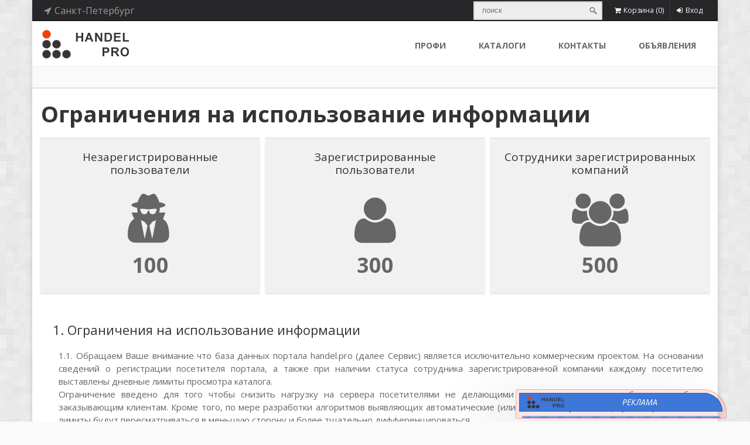

--- FILE ---
content_type: text/html; charset=utf-8
request_url: https://handel.pro/stop
body_size: 17544
content:



<!DOCTYPE html>
<!--[if IE 9]> <html lang="en" class="ie9"> <![endif]-->
<!--[if IE 8]> <html lang="en" class="ie8"> <![endif]-->
<!--[if !IE]><!-->
<html lang="ru">
<!--<![endif]-->
<head><meta charset="utf-8" /><meta name="description" content="Справочно-информационный портал по подшипникам, сальникам, ремням, смазочным материалам" /><meta name="author" content="s24x7.ru" />

    <!-- Mobile Meta -->
    <meta name="viewport" content="width=device-width, initial-scale=1.0" />

    <!-- Favicon -->

    <link rel="shortcut icon" href="https://handel.pro/images/favicon.ico">



    <!-- Web Fonts -->
    <link href="//fonts.googleapis.com/css?family=Open+Sans:400italic,700italic,400,700,300&amp;subset=latin,latin-ext" rel="stylesheet" type="text/css" /><link href="//fonts.googleapis.com/css?family=PT+Serif" rel="stylesheet" type="text/css" />

    <!-- Bootstrap core CSS -->

    <link href="https://handel.pro/bootstrap/css/bootstrap.min.css" rel="stylesheet"></link><link href="https://handel.pro/fonts/font-awesome/css/font-awesome.min.css" rel="stylesheet"></link><link href="https://handel.pro/fonts/fontello/css/fontello.min.css" rel="stylesheet"></link><link href="https://handel.pro/plugins/rs-plugin/css/settings.min.css" media="screen" rel="stylesheet"></link><link href="https://handel.pro/plugins/rs-plugin/css/extralayers.min.css" media="screen" rel="stylesheet"></link><link href="https://handel.pro/plugins/magnific-popup/magnific-popup.min.css" media="screen" rel="stylesheet"></link>

    <!-- Plugins -->
    

    <link href="https://handel.pro/css/animations.min.css" rel="stylesheet"></link><link href="https://handel.pro/plugins/owl-carousel/owl.carousel.min.css" rel="stylesheet"></link><link href="https://handel.pro/css/style.min.css" rel="stylesheet"></link><link href="https://handel.pro/css/skins/blue.min.css" rel="stylesheet"></link><link href="https://handel.pro/css/custom.min.css" rel="stylesheet"></link>

    <!--
    <link href="/css/animations.min.css" rel="stylesheet" /><link href="/plugins/owl-carousel/owl.carousel.min.css" rel="stylesheet" /><link href="/css/style.min.css" rel="stylesheet" /><link href="/css/skins/blue.min.css" rel="stylesheet" /><link href="/css/custom.min.css" rel="stylesheet" />
    -->

    <!-- HTML5 shim and Respond.js for IE8 support of HTML5 elements and media queries -->
    <!--[if lt IE 9]>
		<script src="https://oss.maxcdn.com/html5shiv/3.7.2/html5shiv.min.js"></script>
		<script src="https://oss.maxcdn.com/respond/1.4.2/respond.min.js"></script>
	<![endif]-->

    
    <title>Ограничение на использование информации на портале Handel.PRO
    </title>



    <!-- JavaScript files placed at the end of the document so the pages load faster
		================================================== -->
    <!-- Jquery and Bootstap core js files -->
    <script type='text/javascript' src='https://handel.pro/plugins/jquery.min.js'></script><script type='text/javascript' src='https://handel.pro/bootstrap/js/bootstrap.min.js'></script><script type='text/javascript' src='https://handel.pro/plugins/modernizr.min.js'></script><script type='text/javascript' src='https://handel.pro/plugins/rs-plugin/js/jquery.themepunch.tools.min.js'></script><script type='text/javascript' src='https://handel.pro/plugins/rs-plugin/js/jquery.themepunch.revolution.min.js'></script><script type='text/javascript' src='https://handel.pro/plugins/isotope/isotope.pkgd.min.js'></script><script type='text/javascript' src='https://handel.pro/plugins/owl-carousel/owl.carousel.min.js'></script><script type='text/javascript' src='https://handel.pro/plugins/magnific-popup/jquery.magnific-popup.min.js'></script><script type='text/javascript' src='https://handel.pro/plugins/jquery.appear.min.js'></script><script type='text/javascript' src='https://handel.pro/plugins/jquery.countTo.js'></script><script type='text/javascript' src='https://handel.pro/plugins/jquery.parallax-1.1.3.min.js'></script><script type='text/javascript' src='https://handel.pro/plugins/jquery.validate.min.js'></script><script type='text/javascript' src='https://handel.pro/plugins/jquery.browser.min.js'></script><script type='text/javascript' src='https://handel.pro/plugins/SmoothScroll.min.js'></script><script type='text/javascript' src='https://handel.pro/js/template.min.js'></script><script type='text/javascript' src='https://handel.pro/js/hs_dom.min.js'></script><script type='text/javascript' src='https://handel.pro/js/check_adblock.min.js'></script><script type='text/javascript' src='https://handel.pro/js/custom.min.js'></script><script type='text/javascript' src='https://handel.pro/js/btn_select.min.js' defer ></script><script type='text/javascript' src='https://handel.pro/js/asssrtising.js'></script>
    <!--
    <script type="text/javascript" src="/plugins/jquery.min.js"></script>
    <script type="text/javascript" src="/bootstrap/js/bootstrap.min.js"></script>
    <script type="text/javascript" src="/plugins/modernizr.min.js"></script>
    -->

    <!--    
    <script type="text/javascript" src="/plugins/rs-plugin/js/jquery.themepunch.tools.min.js"></script>
    <script type="text/javascript" src="/plugins/rs-plugin/js/jquery.themepunch.revolution.min.js"></script>
    <script type="text/javascript" src="/plugins/isotope/isotope.pkgd.min.js"></script>
    <script type="text/javascript" src="/plugins/owl-carousel/owl.carousel.min.js"></script>
    <script type="text/javascript" src="/plugins/magnific-popup/jquery.magnific-popup.min.js"></script>
    <script type="text/javascript" src="/plugins/jquery.appear.min.js"></script>
    <script type="text/javascript" src="/plugins/jquery.countTo.js"></script>
    <script src="/plugins/jquery.parallax-1.1.3.min.js"></script>
    <script src="/plugins/jquery.validate.min.js"></script>
    <script type="text/javascript" src="/plugins/jquery.browser.min.js"></script>
    <script type="text/javascript" src="/plugins/SmoothScroll.min.js"></script>

    <script type="text/javascript" src="/js/template.min.js"></script>
    <script src="/js/hs_dom.min.js"></script>
    <script src="/js/check_adblock.min.js"></script>
    <script type="text/javascript" src="/js/custom.min.js"></script>
    <script type="text/javascript" src="/js/btn_select.min.js" defer></script>
    -->

    <!-- Modernizr javascript -->
    
    
    <script>
        jQuery(document).ready(function () {
            //OwlCarousel.initOwlCarousel();
            //Bearing_Core.check_adblock();
            Bearing_Core.init_core();
            //Bearing_Core.init_hs_fancybox();
            Bearing_Core.init_hs_dom();
            //Bearing_Core.init_bootstrap_switch();
            //HS_Search.initSearching();
            //HS_Cookie.init();
            $('[data-toggle="tooltip"]').tooltip();

        });
        var search_text_hpro;
        $(window).bind("load", function () {
            search_text_hpro = $('.btn-search-hpro').attr("href");
            $('.search-hpro').bind("input", function () {
                if ($(".search-hpro")[0].value)
                    $('.btn-search-hpro').attr("href", search_text_hpro + "?q=" + $(".search-hpro")[0].value);
                else
                    $('.btn-search-hpro').attr("href", search_text_hpro);
            });
            $('.search-hpro').keydown(function (event_obj) {
                if (event_obj.which == 13) {
                    location.href = $('.btn-search-hpro').attr("href");
                }
            });

            $('#input_global_search').bind("input", function () {
                if ($("#input_global_search")[0].value)
                    $('#btn-global-search').attr("href", search_text_hpro + "?q=" + $("#input_global_search")[0].value);
                else
                    $('#btn-global-search').attr("href", search_text_hpro);
            });
            $('#input_global_search').keydown(function (event_obj) {
                if (event_obj.which == 13) {
                    location.href = $('#btn-global-search').attr("href");
                }
            });

        });
        $(window).bind("load", function () {
            if ($('#button_cart_hpro')[0]) {
                $('#button_cart_hpro').bind("mouseup", function () {
                    jQuery.ajax({
                        context: $(this).parent()[0],
                        type: "POST",
                        url: "/services/b_service.asmx/GetCartContent",
                        contentType: 'application/json; charset=utf-8',
                        dataType: 'json',
                        success: function (value) {
                            var elt = $('.dropdown-menu', this);
                            if (elt[0]) {
                                elt.empty();
                                elt.append($('li', value.d).unwrap());
                            }
                            else {
                                $(this).append(value.d);
                            }
                        },
                        error: function (e) {
                            var i = 0;
                        }
                    });
                    //return false;
                });
            }
        });
    </script>
<title>

</title></head>

<!-- body classes: 
	"boxed": boxed layout mode e.g. <body class="boxed">
	"pattern-1 ... pattern-9": background patterns for boxed layout mode e.g. <body class="boxed pattern-1"> 
-->


<body class="full-height boxed pattern-2 overflow-hidden">

    <!-- Yandex.Metrika counter -->
    <script type="text/javascript">
        (function (d, w, c) {
            (w[c] = w[c] || []).push(function () {
                try {
                    w.yaCounter30738313 = new Ya.Metrika({
                        id: 30738313,
                        clickmap: true,
                        trackLinks: true,
                        accurateTrackBounce: true,
                        trackHash: true
                    });
                } catch (e) { }
            });

            var n = d.getElementsByTagName("script")[0],
                s = d.createElement("script"),
                f = function () { n.parentNode.insertBefore(s, n); };
            s.type = "text/javascript";
            s.async = true;
            s.src = "https://mc.yandex.ru/metrika/watch.js";

            if (w.opera == "[object Opera]") {
                d.addEventListener("DOMContentLoaded", f, false);
            } else { f(); }
        })(document, window, "yandex_metrika_callbacks");
    </script>
    <noscript>
        <div>
            <img src="https://mc.yandex.ru/watch/30738313" style="position: absolute; left: -9999px;" alt="" />
        </div>
    </noscript>
    <!-- /Yandex.Metrika counter -->

    <!-- Google tag (gtag.js) -->


    <form method="post" action="./stop" id="ctl01" class="margin-clear">
<div class="aspNetHidden">
<input type="hidden" name="__EVENTTARGET" id="__EVENTTARGET" value="" />
<input type="hidden" name="__EVENTARGUMENT" id="__EVENTARGUMENT" value="" />
<input type="hidden" name="__VIEWSTATE" id="__VIEWSTATE" value="/wEPDwUJNjIyNTI2NzEzD2QWAmYPZBYCAgMPZBYMAgEPZBYMAgIPFgIeCWlubmVyaHRtbAUd0KHQsNC90LrRgi3Qn9C10YLQtdGA0LHRg9GA0LNkAgQPFgIeB1Zpc2libGVoZAIGDxYCHwAFHdCh0LDQvdC60YIt0J/[base64]/0YPRgAUCU0dnEAUG0KHQqNCQBQJVU2cQBQzQotGD0YDRhtC40Y8FAlRSZxAFDtCj0LrRgNCw0LjQvdCwBQJVQWcQBQzQqNCy0LXRhtC40Y8FAlNFZxAFFdCu0LbQvdCw0Y8g0JrQvtGA0LXRjwUCS1JnEAUM0K/Qv9C+0L3QuNGPBQJKUGdkZAIMDxYCHwAFpCw8ZGl2IGNsYXNzPSJjb2wtbWQtNCI+PGEgaHJlZj0iL3N0b3A/[base64]/[base64]/c2VsUmVnPTc0Ij7QktC70LDQtNC40LzQuNGA0YHQutCw0Y8g0L7QsdC70LDRgdGC0Yw8L2E+PGJyLz48YSBocmVmPSIvc3RvcD9zZWxSZWc9NzIiPtCS0L7Qu9Cz0L7Qs9GA0LDQtNGB0LrQsNGPINC+0LHQu9Cw0YHRgtGMPC9hPjxici8+PGEgaHJlZj0iL3N0b3A/c2VsUmVnPTkwIj7QktC+0LvQvtCz0L7QtNGB0LrQsNGPINC+0LHQu9Cw0YHRgtGMPC9hPjxici8+PGEgaHJlZj0iL3N0b3A/c2VsUmVnPTc1Ij7QktC+0YDQvtC90LXQttGB0LrQsNGPINC+0LHQu9Cw0YHRgtGMPC9hPjxici8+PGEgaHJlZj0iL3N0b3A/c2VsUmVnPTE3Ij7QlNCw0LPQtdGB0YLQsNC9PC9hPjxici8+PGEgaHJlZj0iL3N0b3A/[base64]/c2VsUmVnPTc2Ij7QmNCy0LDQvdC+0LLRgdC60LDRjyDQvtCx0LvQsNGB0YLRjDwvYT48YnIvPjxhIGhyZWY9Ii9zdG9wP3NlbFJlZz0xOCI+0JjQvdCz0YPRiNC10YLQuNGPPC9hPjxici8+PGEgaHJlZj0iL3N0b3A/c2VsUmVnPTYyIj7QmNGA0LrRg9GC0YHQutCw0Y8g0L7QsdC70LDRgdGC0Yw8L2E+PGJyLz48YSBocmVmPSIvc3RvcD9zZWxSZWc9MTkiPtCa0LDQsdCw0YDQtNC40L3Qvi3QkdCw0LvQutCw0YDQuNGPPC9hPjxici8+PGEgaHJlZj0iL3N0b3A/[base64]/[base64]/[base64]/[base64]/[base64]/c2VsUmVnPTgyIj7QntGA0LvQvtCy0YHQutCw0Y8g0L7QsdC70LDRgdGC0Yw8L2E+PGJyLz48YSBocmVmPSIvc3RvcD9zZWxSZWc9NTgiPtCf0LXQvdC30LXQvdGB0LrQsNGPINC+0LHQu9Cw0YHRgtGMPC9hPjxici8+PGEgaHJlZj0iL3N0b3A/c2VsUmVnPTQwIj7Qn9C10YDQvNGB0LrQuNC5INC60YDQsNC5PC9hPjxici8+PGEgaHJlZj0iL3N0b3A/c2VsUmVnPTQxIj7Qn9GA0LjQvNC+0YDRgdC60LjQuSDQutGA0LDQuTwvYT48YnIvPjxhIGhyZWY9Ii9zdG9wP3NlbFJlZz05MyI+0J/RgdC60L7QstGB0LrQsNGPINC+0LHQu9Cw0YHRgtGMPC9hPjxici8+PGEgaHJlZj0iL3N0b3A/c2VsUmVnPTczIj7QoNC+0YHRgtC+0LLRgdC60LDRjyDQvtCx0LvQsNGB0YLRjDwvYT48YnIvPjwvZGl2PjxkaXYgY2xhc3M9ImNvbC1tZC00Ij48YSBocmVmPSIvc3RvcD9zZWxSZWc9ODMiPtCg0Y/Qt9Cw0L3RgdC60LDRjyDQvtCx0LvQsNGB0YLRjDwvYT48YnIvPjxhIGhyZWY9Ii9zdG9wP3NlbFJlZz0yNyI+0KDQtdGB0L/[base64]/c2VsUmVnPTQyIj7QodGC0LDQstGA0L7Qv9C+0LvRjNGB0LrQuNC5INC60YDQsNC5PC9hPjxici8+PGEgaHJlZj0iL3N0b3A/c2VsUmVnPTg1Ij7QotCw0LzQsdC+0LLRgdC60LDRjyDQvtCx0LvQsNGB0YLRjDwvYT48YnIvPjxhIGhyZWY9Ii9zdG9wP3NlbFJlZz0yOSI+0KLQsNGC0LDRgNGB0YLQsNC9PC9hPjxici8+PGEgaHJlZj0iL3N0b3A/c2VsUmVnPTg2Ij7QotCy0LXRgNGB0LrQsNGPINC+0LHQu9Cw0YHRgtGMPC9hPjxici8+PGEgaHJlZj0iL3N0b3A/[base64]/[base64]/c2VsUmVnPTcwIj7Qp9C10LvRj9Cx0LjQvdGB0LrQsNGPINC+0LHQu9Cw0YHRgtGMPC9hPjxici8+PGEgaHJlZj0iL3N0b3A/c2VsUmVnPTMzIj7Qp9C10YfQvdGPPC9hPjxici8+PGEgaHJlZj0iL3N0b3A/[base64]/[base64]" />
</div>

<script type="text/javascript">
//<![CDATA[
var theForm = document.forms['ctl01'];
if (!theForm) {
    theForm = document.ctl01;
}
function __doPostBack(eventTarget, eventArgument) {
    if (!theForm.onsubmit || (theForm.onsubmit() != false)) {
        theForm.__EVENTTARGET.value = eventTarget;
        theForm.__EVENTARGUMENT.value = eventArgument;
        theForm.submit();
    }
}
//]]>
</script>


<script src="/WebResource.axd?d=LnbCiJKkHvEYpvgq73qWVvFn1TDap13DpIiDIpaCLmkgktyAsDf-U68AvAiREWmHuoYUfTKOLW4ImIurcju6IQg2WIYiTgfM34IS-bdJYWY1&amp;t=638628315619783110" type="text/javascript"></script>


<script src="/ScriptResource.axd?d=gTRczleZ1yY2_AThXOzgOwOY_4FlTJ-mRrxquzi7F1sIPeZIFVZffKUyGohbglEX_kAuxoVVHm9nJbI6l9aB4AJAbO6ROQlxVcXh4Ia2DcSGgQQuFB-8dzI0EHIg0RiOqbHftmpdbdXtR25B9dXACxt9ogvoKD_xZ1omuYHIl-7qhMQVCbcYl9Ug80PBsQJ90&amp;t=2a9d95e3" type="text/javascript"></script>
<script type="text/javascript">
//<![CDATA[
if (typeof(Sys) === 'undefined') throw new Error('Не удалось загрузить клиентскую инфраструктуру ASP.NET Ajax .');
//]]>
</script>

<script src="/ScriptResource.axd?d=dqZvVcP3X-9apdbSx3lCjSVPccnHCNuOxLTkVG8_cw-ti_2_iqyzzn1j24jioRLT4NIhEhJxThNjNSWPhe2oOn1Zos7nXyd5ZvjxVpgHxt59p6TY_X4QeuDvuD8d_EFlR725Au91tkVMi7C0qQNWH8IM1ziAYSOehqnV3tkQjKA801sJP4x0N5Y9mcXZwmiH0&amp;t=2a9d95e3" type="text/javascript"></script>
<div class="aspNetHidden">

	<input type="hidden" name="__VIEWSTATEGENERATOR" id="__VIEWSTATEGENERATOR" value="629B9FF8" />
	<input type="hidden" name="__EVENTVALIDATION" id="__EVENTVALIDATION" value="/wEdABI3NZQxz8lgj9umhfdE7St08znrCuCvVG6NTYm2Gwcv9sKu10hXVXonXV/sa3KixsZ5v13VOPuB2RjCUKEDatpfcVUe0eJUHL2qXvmO75UyY+2lffotB7rm//IMVR6tINjhEH1vScChXYk+9Yf8qvMxy44xiewxMFEAVY87pHwJOuOs5QKz7KWabrajsmXIYAL1TH8e4aXmnKW/oF+MM6+BbObBKQdL75P+jQOL9P5v7Q1gD3B6+qCaHGxwy+eRvSH4/YQy3lfOSW6ZaJe720a74Fpe0+UnFZnyXI+qAAccsEUeQGDziaDsXP3xONZ29k/9QxYT2+yN557m2eFhYde//aYFzDkltWFZ9+GhRt4wGbBAVzLFSgtDXxmv8Md6EjCz3PbjdGTy9Uae4f/sqOS3275mN7bePLtzZM8ew7eIvw==" />
</div>
        <!-- scrollToTop -->
        <!-- ================ -->
        <div class="scrollToTop"><i class="icon-up-open-big"></i></div>

        <!-- page wrapper start -->
        <!-- ================ -->
        <div class="page-wrapper">

            <!-- header-top start (Add "dark" class to .header-top in order to enable dark header-top e.g <div class="header-top dark">) -->
            <!-- ================ -->
            <div class="header-top dark">
                <div class="container">
                    <div class="row">
                        <div class="col-xs-2 col-sm-4">

                            <!-- header-top-first start -->
                            <!-- ================ -->
                            <script type="text/javascript">
//<![CDATA[
Sys.WebForms.PageRequestManager._initialize('ctl00$header_line$ctl00', 'ctl01', [], [], [], 90, 'ctl00');
//]]>
</script>

<div class="header-top-first clearfix">
    <ul class="social-links clearfix hidden-xs">
        <li>
            <a class="inline pointer header-href" data-toggle="modal" data-target=".bs-region-modal-lg"><i class="fa fa-location-arrow"></i><span id="header_line_sp_user_region" class=" margin-left-5">Санкт-Петербург</span></a>
        </li>
        
    </ul>
    <div class="social-links hidden-lg hidden-md hidden-sm">
        <div class="btn-group dropdown">
            <button type="button" class="btn dropdown-toggle" data-toggle="dropdown"><i class="fa fa-bars"></i></button>
            <ul class="dropdown-menu dropdown-animation">
                <li>
                    <a class="inline pointer header-href" data-toggle="modal" data-target=".bs-region-modal-lg"><i class="fa fa-location-arrow"></i><span id="header_line_sp_user_region_xs" class=" margin-left-5">Санкт-Петербург</span></a>
                </li>
                

            </ul>
        </div>
    </div>
</div>

<div class="modal fade bs-region-modal-lg" tabindex="-1" role="dialog" aria-labelledby="myLargeModalLabel" aria-hidden="true" style="display: none;">
    <div class="modal-dialog modal-lg">
        <div class="modal-content">
            <div class="modal-header">
                <button type="button" class="close" data-dismiss="modal"><span aria-hidden="true">×</span><span class="sr-only">Close</span></button>
                <h4 class="modal-title" id="myLargeModalLabel">Выберите регион</h4>
            </div>
            <div class="modal-body">
                <div class="row">

                    <div class="form-group margin-10">
                        <label for="exampleInputEmail1">Страна</label>
                        <select name="ctl00$header_line$ddlCountryUserSelect" id="ddlCountryUserSelect" class="form-control" onchange="myFunction()">
	<option value="AT">Австрия</option>
	<option value="BY">Беларусь</option>
	<option value="DE">Германия</option>
	<option value="KZ">Казахстан</option>
	<option value="CN">Китай</option>
	<option value="LT">Литва</option>
	<option value="AE">ОАЭ</option>
	<option selected="selected" value="RU">Россия</option>
	<option value="RS">Сербия</option>
	<option value="SG">Сингапур</option>
	<option value="US">США</option>
	<option value="TR">Турция</option>
	<option value="UA">Украина</option>
	<option value="SE">Швеция</option>
	<option value="KR">Южная Корея</option>
	<option value="JP">Япония</option>

</select>
                    </div>
                </div>

                <div id="div_region_list_to_sel" class="row"><div class="col-md-4"><a href="/stop?selReg=13">Адыгея</a><br/><a href="/stop?selReg=14">Алтай</a><br/><a href="/stop?selReg=35">Алтайский край</a><br/><a href="/stop?selReg=44">Амурская область</a><br/><a href="/stop?selReg=45">Архангельская область</a><br/><a href="/stop?selReg=46">Астраханская область</a><br/><a href="/stop?selReg=15">Башкортостан</a><br/><a href="/stop?selReg=47">Белгородская область</a><br/><a href="/stop?selReg=48">Брянская область</a><br/><a href="/stop?selReg=16">Бурятия</a><br/><a href="/stop?selReg=74">Владимирская область</a><br/><a href="/stop?selReg=72">Волгоградская область</a><br/><a href="/stop?selReg=90">Вологодская область</a><br/><a href="/stop?selReg=75">Воронежская область</a><br/><a href="/stop?selReg=17">Дагестан</a><br/><a href="/stop?selReg=52">Еврейская автономная область</a><br/><a href="/stop?selReg=36">Забайкальский край</a><br/><a href="/stop?selReg=76">Ивановская область</a><br/><a href="/stop?selReg=18">Ингушетия</a><br/><a href="/stop?selReg=62">Иркутская область</a><br/><a href="/stop?selReg=19">Кабардино-Балкария</a><br/><a href="/stop?selReg=91">Калининградская область</a><br/><a href="/stop?selReg=20">Калмыкия</a><br/><a href="/stop?selReg=77">Калужская область</a><br/><a href="/stop?selReg=37">Камчатский край</a><br/><a href="/stop?selReg=21">Карачаево-Черкессия</a><br/><a href="/stop?selReg=22">Карелия</a><br/><a href="/stop?selReg=63">Кемеровская область</a><br/></div><div class="col-md-4"><a href="/stop?selReg=55">Кировская область</a><br/><a href="/stop?selReg=23">Коми</a><br/><a href="/stop?selReg=78">Костромская область</a><br/><a href="/stop?selReg=38">Краснодарский край</a><br/><a href="/stop?selReg=39">Красноярский край</a><br/><a href="/stop?selReg=24">Крым</a><br/><a href="/stop?selReg=67">Курганская область</a><br/><a href="/stop?selReg=79">Курская область</a><br/><a href="/stop?selReg=12">Ленинградская область</a><br/><a href="/stop?selReg=80">Липецкая область</a><br/><a href="/stop?selReg=50">Магаданская область</a><br/><a href="/stop?selReg=25">Марий Эл</a><br/><a href="/stop?selReg=26">Мордовия</a><br/><a href="/stop?selReg=89">Москва</a><br/><a href="/stop?selReg=81">Московская область</a><br/><a href="/stop?selReg=11">Мурманская область</a><br/><a href="/stop?selReg=94">Ненецкий АО</a><br/><a href="/stop?selReg=56">Нижегородская область</a><br/><a href="/stop?selReg=92">Новгородская область</a><br/><a href="/stop?selReg=64">Новосибирская область</a><br/><a href="/stop?selReg=65">Омская область</a><br/><a href="/stop?selReg=57">Оренбургская область</a><br/><a href="/stop?selReg=82">Орловская область</a><br/><a href="/stop?selReg=58">Пензенская область</a><br/><a href="/stop?selReg=40">Пермский край</a><br/><a href="/stop?selReg=41">Приморский край</a><br/><a href="/stop?selReg=93">Псковская область</a><br/><a href="/stop?selReg=73">Ростовская область</a><br/></div><div class="col-md-4"><a href="/stop?selReg=83">Рязанская область</a><br/><a href="/stop?selReg=27">Республика Саха (Якутия)</a><br/><a href="/stop?selReg=60">Самарская область</a><br/><a href="/stop?selReg=10">Санкт-Петербург</a><br/><a href="/stop?selReg=61">Саратовская область</a><br/><a href="/stop?selReg=51">Сахалинская область</a><br/><a href="/stop?selReg=68">Свердловская область</a><br/><a href="/stop?selReg=54">Севастополь</a><br/><a href="/stop?selReg=28">Северная Осетия</a><br/><a href="/stop?selReg=84">Смоленская область</a><br/><a href="/stop?selReg=42">Ставропольский край</a><br/><a href="/stop?selReg=85">Тамбовская область</a><br/><a href="/stop?selReg=29">Татарстан</a><br/><a href="/stop?selReg=86">Тверская область</a><br/><a href="/stop?selReg=66">Томская область</a><br/><a href="/stop?selReg=87">Тульская область</a><br/><a href="/stop?selReg=30">Тыва</a><br/><a href="/stop?selReg=69">Тюменская область</a><br/><a href="/stop?selReg=31">Удмуртия</a><br/><a href="/stop?selReg=59">Ульяновская область</a><br/><a href="/stop?selReg=43">Хабаровский край</a><br/><a href="/stop?selReg=32">Хакасия</a><br/><a href="/stop?selReg=71">Ханты-Мансийский автономный округ - Югра</a><br/><a href="/stop?selReg=70">Челябинская область</a><br/><a href="/stop?selReg=33">Чечня</a><br/><a href="/stop?selReg=34">Чувашия</a><br/><a href="/stop?selReg=53">Чукотский автономный округ</a><br/><a href="/stop?selReg=49">Ямало-Ненецкий АО</a><br/><a href="/stop?selReg=88">Ярославская область</a><br/></div></div>
            </div>
            <div class="modal-footer">
                <button type="button" class="btn btn-sm btn-dark" data-dismiss="modal">Отмена</button>
            </div>
        </div>
    </div>
</div>

<script>
    function myFunction() {
        var x = document.getElementById("ddlCountryUserSelect").value;
        var user_url = delPrm(location.href, 'selReg');

        $.ajax({
            url: "/services/b_service.asmx/GetRegionList",
            data: '{country:\'' + x + '\', loc: \'' + user_url + '\'}',
            type: "POST",
            contentType: "application/json; charset=utf-8",
            dataFilter: function (data) { return data; },
            success: function (data) {
                document.getElementById("div_region_list_to_sel").innerHTML = data.d;
            },
            error: function (XMLHttpRequest, textStatus, errorThrown) {
                document.getElementById("div_region_list_to_sel").innerHTML = '';
            }
        });
    }

    function delPrm(Url, Prm) {
        var a = Url.split('?');
        var re = new RegExp('(\\?|&)' + Prm + '=[^&]+', 'g');
        Url = ('?' + a[1]).replace(re, '');
        Url = Url.replace(/^&|\?/, '');
        var dlm = (Url == '') ? '' : '?';
        return a[0] + dlm + Url;
    };

</script>

                            <!-- header-top-first end -->

                        </div>
                        <div class="col-xs-10 col-sm-8">

                            <!-- header-top-second start -->
                            <!-- ================ -->
                            <div id="header-top-second" class="clearfix">

                                <!-- header top dropdowns start -->
                                <!-- ================ -->
                                <div class="header-top-dropdown">
                                    <div class="search-form inline-block hidden-xs">
                                        <form action="/search" method="post" class="search">
                                            <div class="has-feedback margin-bottom-clear search">
                                                <input type="search" name="searchText" id="searchText" placeholder="поиск" class="input search-hpro" />
                                                <a class="submit btn-search-hpro" href="/search" />
                                            </div>
                                        </form>
                                    </div>
                                    <div class="btn-group hidden-sm hidden-print hidden-md hidden-lg">
                                        <a href="/search" class="btn-primary btn-search"><i class="fa fa-search"></i><span class="margin-left-5">Поиск</span></a>
                                    </div>
                                    


                                    

<div class="btn-group dropdown">
    <button id="button_cart_hpro" type="button" class="btn dropdown-toggle" data-toggle="dropdown">
        <i class="fa fa-shopping-cart"></i><span class="hidden-xs">Корзина </span>(<span id="header_line_cart_sp_cart_total">0</span>)</button>
    
</div>

                                    

<div class="btn-group dropdown">
    <button id="header_line_login_btn_sign_in" type="button" class="btn dropdown-toggle" data-toggle="dropdown"><i class="fa fa-sign-in"></i>Вход</button>
    
    <ul class="dropdown-menu dropdown-menu-right dropdown-animation">
        <li id="header_line_login_li_login">
            <form class="login-form" action="/sign-in">
                <div class="form-group has-feedback">
                    <label class="control-label">Логин</label>
                    <input type="text" class="form-control" placeholder="" name="inp_login">
                    <i class="fa fa-user form-control-feedback"></i>
                </div>
                <div class="form-group has-feedback">
                    <label class="control-label">Пароль</label>
                    <input type="password" class="form-control" placeholder="" name="inp_password">
                    <i class="fa fa-lock form-control-feedback"></i>
                </div>

                <button type="submit" class="btn btn-group btn-dark btn-sm">Вход</button>
                <span>или</span>
                <a href="/sign-up" class="btn btn-group btn-default btn-sm">Регистрация</a>

                <ul>
                    <li><a href="/restore-password">Забыли пароль?</a></li>
                </ul>
                
            </form>
        </li>
        

    </ul>
</div>

                                </div>
                                <!--  header top dropdowns end -->

                            </div>
                            <!-- header-top-second end -->

                        </div>
                    </div>
                </div>
            </div>
            <!-- header-top end -->


            <!-- header start classes:
				fixed: fixed navigation mode (sticky menu) e.g. <header class="header fixed clearfix">
				 dark: dark header version e.g. <header class="header dark clearfix">
			================ -->
            <header class="header fixed clearfix">
                <div class="container">
                    <div class="row">
                        <div class="col-md-3">
                            <!-- header-left start -->
                            <!-- ================ -->
                            <div class="header-left clearfix hidden-xs hidden-sm">

                                <!-- logo -->
                                <div class="logo">
                                    <a href="/start">
                                        <img id="logo" src="/images/logo.png" alt="Handel.PRO"></a>
                                </div>

                                <!-- name-and-slogan -->
                                
                            </div>
                            <!-- header-left end -->
                        </div>

                        <div class="col-md-9">

                            <!-- header-right start -->
                            <!-- ================ -->
                            <div class="header-right clearfix">

                                <!-- main-navigation start -->
                                <!-- ================ -->
                                <div class="main-navigation animated">

                                    

<!-- navbar start -->
<!-- ================ -->
<nav class="navbar navbar-default" role="navigation">
    <div class="container-fluid">

        <!-- Toggle get grouped for better mobile display -->
        <div class="navbar-header">
            <img id="logo" src="/images/logo.png" alt="Handel.PRO" class="hidden-lg hidden-md hidden-sm">
            <button type="button" class="navbar-toggle" data-toggle="collapse" data-target="#navbar-collapse-1">
                <span class="sr-only">Навигация</span>
                <span class="icon-bar"></span>
                <span class="icon-bar"></span>
                <span class="icon-bar"></span>
            </button>
        </div>

        <!-- Collect the nav links, forms, and other content for toggling -->
        <div class="collapse navbar-collapse" id="navbar-collapse-1">
            <ul class="nav navbar-nav navbar-right">
                <li>
                    <a href="/profi" >профи</a>
                </li>

                <li>
                    <a href="/catalog">Каталоги</a>
                </li>
                
                <li>
                    <a href="/company" >Контакты</a>
                </li>

                <li >
                    <a href="/ads" >Объявления</a>
                </li>
            </ul>
        </div>

    </div>
</nav>
<!-- navbar end -->


                                </div>
                                <!-- main-navigation end -->

                            </div>
                            <!-- header-right end -->

                        </div>
                    </div>
                </div>
            </header>
            <!-- header end -->


            
    

<div class="page-intro">
    <div class="container">
        <div class="row">
            <div class="col-md-12">
                <ol id="cph_data_breadcrumps_ol_path" class="breadcrumb">
                </ol>
            </div>
        </div>
    </div>
</div>


    <div class="row">
        <div class="col-md-12 div-alert">
        </div>
    </div>

    <!-- main-container start -->
    <!-- ================ -->
    <section>

        <div class="container white-bg">
            <div class="row">

                <!-- main start -->
                <!-- ================ -->
                <div class="main col-md-12 col-lg-12 col-sm-12 col-xs-12">

                    <!-- page-title start -->
                    <!-- ================ -->
                    <h1 id="cph_data_h1_title" class="page-title">Ограничения на использование информации</h1>
                    <!-- page-title end -->

                    <div class="stats row grid-space-10">
                        <div class="col-md-4 col-sm-4">
                            <div class="box-style-1 gray-bg">
                                <h2 class="title">Незарегистрированные пользователи</h2>
                                <i class="fa fa-user-secret"></i>
                                <span id="cph_data_sp_unreg" class="stat-num counting" data-to="100" data-speed="3000">100</span>
                            </div>
                        </div>
                        <div class="col-md-4 col-sm-4">
                            <div class="box-style-1 gray-bg">
                                <h2 class="title">Зарегистрированные пользователи</h2>
                                <i class="fa fa-user"></i>
                                <span id="cph_data_sp_reg" class="stat-num counting" data-to="300" data-speed="3000">300</span>
                            </div>
                        </div>
                        <div class="col-md-4 col-sm-4">
                            <div class="box-style-1 gray-bg">
                                <h2 class="title">Сотрудники зарегистрированных компаний</h2>
                                <i class="fa fa-users"></i>
                                <span id="cph_data_sp_company" class="stat-num counting" data-to="500" data-speed="3000">500</span>
                            </div>
                        </div>
                    </div>

                    <!-- blogpost start -->
                    <article class="clearfix blogpost full">
                        <div class="blogpost-body">

                            <div class="blogpost-content">
                                <div>
                                    <div class="row">
                                        <div class="col-md-12">
                                            <div class="page-blocks page-blocks--padding page-content-wrapper ">
                                                <h3>1. Ограничения на использование информации</h3>



                                                <div class="tablerow" style="height: auto; padding: 10px; clear: both">
                                                    <p align="justify">
                                                        1.1. Обращаем Ваше внимание что база данных портала handel.pro (далее Cервис) является исключительно
					                                    коммерческим проектом. На основании сведений о регистрации посетителя портала, а также при наличии 
                                                        статуса сотрудника зарегистрированной компании каждому посетителю выставлены дневные лимиты просмотра каталога. 
                                                        <br />Ограничение введено для того чтобы снизить нагрузку на сервера посетителями не делающими заказов и тем самым облегчить работу заказывающим клиентам.
                                                        Кроме того, по мере разработки алгоритмов выявляющих автоматические (или автоматизированные) просмотры каталога лимиты будут пересматриваться в меньшую сторону и более тщательно дифференцироваться.
                                                    </p>
                                                </div>
                                                <div class="tablerow" style="height: auto; padding: 10px">
                                                    1.2. Используя Сервис, Вы соглашаетесь с тем, что:
				                                <ul class="content-ul">
                                                    <li>будете использовать полученные данные только в законных целях</li>
                                                    <li>не будете производить массовых выборок информации, превышающих разрешенные нормы</li>
                                                </ul>
                                                </div>
                                                <div class="tablerow" style="height: auto; padding: 10px">
                                                    1.3. Запрещается использовать полученную информацию с целью ее дальнейшего распространения в коммерческих целях.
                                                </div>
                                                <h3 style="clear: both">2. Технические ограничения на использование сервиса</h3>
                                                <div class="tablerow" style="height: auto; padding: 10px">
                                                    2.1. В случае, если интервал между запросами слишком мал, выдается однократное предупреждение, но доступ к Сервису не прекращается.
                                                </div>
                                                <div class="tablerow" style="height: auto; padding: 10px">
                                                    2.2. В случае превышения дневного лимита обращений к Сервису, пользователь перенаправляется на страницу "Ограничение на использование информации".<br>
                                                    <br>
                                                </div>
                                                <div class="tablerow" style="height: auto; padding: 10px">
                                                    Ограничение снимается по окончании текущих суток.<br>
                                                    2.3. В случае обнаружения автоматического (или автоматизированного) просмотра каталога доступ к Сервису может быть заблокирован на неопределенный срок:<br>
                                                </div>
                                                <div class="tablerow" style="height: auto; padding: 10px">
                                                    2.5. Администрация сервера handel.pro оставляет за собой право изменять данные условия и ограничения в любое время.
                                                </div>

                                                <h3 style="clear: both">3. Контакты администратора сервера handel.pro</h3>
                                                <div class="tablerow" style="height: auto; padding: 10px">
                                                    3.1. Адрес электронной почты: <a href="mailto:mail@handel.pro">mail@handel.pro</a>
                                                </div>
                                            </div>
                                        </div>
                                    </div>
                                </div>
                            </div>
                        </div>
                        <footer class="clearfix">
                            
                        </footer>
                    </article>
                    <!-- blogpost end -->

                    <!-- comments start -->
                    
                    <!-- comments end -->

                    <!-- comments form start -->
                    
                    <!-- comments form end -->

                </div>
                <!-- main end -->

            </div>
        </div>
    </section>
    <!-- main-container end -->



    <!-- section start -->
    <!-- ================ -->
    

    <!-- section end -->


            <!-- footer start (Add "light" class to #footer in order to enable light footer) -->
            <!-- ================ -->
            <footer id="footer">

                <!-- .footer start -->
                <!-- ================ -->
                <div class="footer">
                    <div class="container">
                        <div class="row">
                            <div class="col-md-6">
                                <div class="footer-content">
                                    <div class="logo-footer">
                                        <img class="footer-logo" src="/images/logo_dark.png" alt="">
                                    </div>
                                    <div class="row">
                                        <div class="col-sm-6">

                                            <p>
                                                Информационно-торговый портал промышленных товаров
                                            </p>

                                            <ul class="social-links circle">
                                                <li class="facebook"><a target="_blank" href="https://www.facebook.com/handelpro"><i class="fb rounded-md fa fa-facebook"></i></a></li>
                                                <li class="vk"><a target="_blank" href="https://vk.com/handelpro"><i class="fa fa-vk"></i></a></li>
                                            </ul>
                                        </div>
                                        <div class="col-sm-6">
                                            <ul class="list-icons">
                                                <li><i class="fa fa-map-marker pr-10"></i>Россия, Санкт-Петербург</li>
                                                
                                                <li><i class="fa fa-envelope-o pr-10"></i>mail@handel.pro</li>
                                            </ul>
                                        </div>
                                    </div>
                                    
                                </div>
                            </div>
                            <div class="space-bottom hidden-lg hidden-xs"></div>
                            <div class="col-sm-6 col-md-3">
                                <div class="footer-content">
                                    <h2>Покупателям</h2>
                                    <nav>
                                        <ul class="nav nav-pills nav-stacked">
                                            
                                            <li>
                                                <a href="/stop">Ограничения использования информации
                                                </a>
                                            </li>


                                            <li>
    <a href="/soglasie_na_obrabotku_personalnyh_dannyh.pdf">Согласие на обработку ПД
    </a>
</li>
<li>
    <a href="/officially">Документы
    </a>
</li>


                                            
                                        </ul>
                                    </nav>
                                </div>
                            </div>
                            <div class="col-sm-6 col-md-3">
                                <div class="footer-content">
                                    <h2>Продавцам</h2>
                                    <nav>
                                        <ul class="nav nav-pills nav-stacked">
                                            <li><a href="/tariff">Тарифы</a></li>
                                            <li><a href="/info/ads">Размещение рекламы</a></li>
                                            <li><a href="/officially/about">О компании</a></li>
                                            
                                        </ul>
                                    </nav>
                                </div>
                            </div>
                        </div>
                        <div class="space-bottom hidden-lg hidden-xs"></div>
                    </div>
                </div>
                <!-- .footer end -->

                <!-- .subfooter start -->
                <!-- ================ -->
                <div class="subfooter">
                    <div class="container">
                        <div class="row">
                            <div class="text-right col-md-4 col-md-offset-8">
                                <ul class="list-inline">
                                    <li>
                                        <!-- Yandex.Metrika informer -->
                                        <a href="https://metrika.yandex.ru/stat/?id=30738313&amp;from=informer"
                                            target="_blank" rel="nofollow">
                                            <img src="https://informer.yandex.ru/informer/30738313/3_1_868686FF_666666FF_1_pageviews"
                                                style="width: 88px; height: 31px; border: 0;" alt="Яндекс.Метрика" title="Яндекс.Метрика: данные за сегодня (просмотры, визиты и уникальные посетители)" onclick="try{Ya.Metrika.informer({i:this,id:30738313,lang:'ru'});return false}catch(e){}" /></a>
                                        <!-- /Yandex.Metrika informer -->
                                    </li>

                                </ul>
                            </div>
                        </div>
                        <div class="row">
                            <div class="col-md-6">
                                <p>Copyright © 2015 - <span id="today">2026</span>Handel.PRO. Сделано в <a target="_blank" href="http://s24x7.ru">s24x7</a><span id="sp_total_time" class="margin-left-5"></span></p>
                            </div>
                            <div class="col-md-6">
                                <nav class="navbar navbar-default" role="navigation">
                                    <!-- Toggle get grouped for better mobile display -->
                                    <div class="navbar-header">
                                        <button type="button" class="navbar-toggle" data-toggle="collapse" data-target="#navbar-collapse-2">
                                            <span class="sr-only">Toggle navigation</span>
                                            <span class="icon-bar"></span>
                                            <span class="icon-bar"></span>
                                            <span class="icon-bar"></span>
                                        </button>
                                    </div>
                                    <div class="collapse navbar-collapse" id="navbar-collapse-2">
                                        <ul class="nav navbar-nav">
                                            <li><a href="/profi">Профи</a></li>
                                            <li><a href="/catalog">Каталоги</a></li>
                                            <li><a href="/company">Компании</a></li>
                                            <li><a href="/ads">Объявления</a></li>
                                        </ul>
                                    </div>
                                </nav>
                            </div>
                        </div>
                        <div class="row">
                            <div class="col-md-12">
                                Мы получаем и обрабатываем персональные данные посетителей нашего сайта в соответствии с официальной политикой. Если вы не даете согласия на обработку своих персональных данных, вам необходимо покинуть наш сайт.
                            </div>
                        </div>
                    </div>
                </div>
                <!-- .subfooter end -->
            </footer>
            <!-- footer end -->
        </div>
        <!-- page-wrapper end -->

        <!-- advertising -->

        <input type="hidden" name="ctl00$hf_manufacturer_tags" id="hf_manufacturer_tags" />

        <div id="div_info_tags">

<div>
    <div id="ctl13_div_rec" class="mst" data-auto-show="+">
        <div class="mst-element-btn">
            <a class="btn btn-default mst_btn"><img class="mst_image" src="/images/logo.png" alt="Handel.PRO" /><i id="adv_hpro_text">Реклама</i></a>
        </div>
        
        <img class="mst_loadding" src="/content/loadding_4.gif" />

        <div class="mst_content"></div>
        
    </div>
</div></div>
    </form>

</body>
</html>



--- FILE ---
content_type: text/css
request_url: https://handel.pro/fonts/fontello/css/fontello.min.css
body_size: 2282
content:
@font-face{font-family:'fontello';src:url('../font/fontello.eot?705405');src:url('../font/fontello.eot?705405#iefix') format('embedded-opentype'),url('../font/fontello.woff?705405') format('woff'),url('../font/fontello.ttf?705405') format('truetype'),url('../font/fontello.svg?705405#fontello') format('svg');font-weight:normal;font-style:normal}[class^="icon-"]:before,[class*=" icon-"]:before{font-family:"fontello";font-style:normal;font-weight:normal;speak:none;display:inline-block;text-decoration:inherit;width:1em;margin-right:.2em;text-align:center;font-variant:normal;text-transform:none;line-height:1em;margin-left:.2em}.icon-note:before{content:''}.icon-note-beamed:before{content:''}.icon-music:before{content:''}.icon-left-open-mini:before{content:''}.icon-search:before{content:''}.icon-flashlight:before{content:''}.icon-mail:before{content:''}.icon-heart:before{content:''}.icon-heart-empty:before{content:''}.icon-star:before{content:''}.icon-star-empty:before{content:''}.icon-user:before{content:''}.icon-users:before{content:''}.icon-user-add:before{content:''}.icon-video:before{content:''}.icon-picture:before{content:''}.icon-camera:before{content:''}.icon-layout:before{content:''}.icon-menu:before{content:''}.icon-check:before{content:''}.icon-cancel:before{content:''}.icon-cancel-circled:before{content:''}.icon-cancel-squared:before{content:''}.icon-plus:before{content:''}.icon-plus-circled:before{content:''}.icon-plus-squared:before{content:''}.icon-minus:before{content:''}.icon-minus-circled:before{content:''}.icon-minus-squared:before{content:''}.icon-help:before{content:''}.icon-help-circled:before{content:''}.icon-info:before{content:''}.icon-info-circled:before{content:''}.icon-back:before{content:''}.icon-home:before{content:''}.icon-link:before{content:''}.icon-attach:before{content:''}.icon-lock:before{content:''}.icon-lock-open:before{content:''}.icon-eye:before{content:''}.icon-tag:before{content:''}.icon-bookmark:before{content:''}.icon-bookmarks:before{content:''}.icon-flag:before{content:''}.icon-thumbs-up:before{content:''}.icon-thumbs-down:before{content:''}.icon-download:before{content:''}.icon-upload:before{content:''}.icon-upload-cloud:before{content:''}.icon-reply:before{content:''}.icon-reply-all:before{content:''}.icon-forward:before{content:''}.icon-quote:before{content:''}.icon-code:before{content:''}.icon-export:before{content:''}.icon-pencil:before{content:''}.icon-feather:before{content:''}.icon-print:before{content:''}.icon-retweet:before{content:''}.icon-keyboard:before{content:''}.icon-comment:before{content:''}.icon-chat:before{content:''}.icon-bell:before{content:''}.icon-attention:before{content:''}.icon-alert:before{content:''}.icon-vcard:before{content:''}.icon-address:before{content:''}.icon-location:before{content:''}.icon-map:before{content:''}.icon-direction:before{content:''}.icon-compass:before{content:''}.icon-cup:before{content:''}.icon-trash:before{content:''}.icon-doc:before{content:''}.icon-docs:before{content:''}.icon-doc-landscape:before{content:''}.icon-doc-text:before{content:''}.icon-doc-text-inv:before{content:''}.icon-newspaper:before{content:''}.icon-book-open:before{content:''}.icon-book:before{content:''}.icon-folder:before{content:''}.icon-archive:before{content:''}.icon-box:before{content:''}.icon-rss:before{content:''}.icon-phone:before{content:''}.icon-cog:before{content:''}.icon-tools:before{content:''}.icon-share:before{content:''}.icon-shareable:before{content:''}.icon-basket:before{content:''}.icon-bag:before{content:''}.icon-calendar:before{content:''}.icon-login:before{content:''}.icon-logout:before{content:''}.icon-mic:before{content:''}.icon-mute:before{content:''}.icon-sound:before{content:''}.icon-volume:before{content:''}.icon-clock:before{content:''}.icon-hourglass:before{content:''}.icon-lamp:before{content:''}.icon-light-down:before{content:''}.icon-light-up:before{content:''}.icon-adjust:before{content:''}.icon-block:before{content:''}.icon-resize-full:before{content:''}.icon-resize-small:before{content:''}.icon-popup:before{content:''}.icon-publish:before{content:''}.icon-window:before{content:''}.icon-arrow-combo:before{content:''}.icon-down-circled:before{content:''}.icon-left-circled:before{content:''}.icon-right-circled:before{content:''}.icon-up-circled:before{content:''}.icon-down-open:before{content:''}.icon-left-open:before{content:''}.icon-right-open:before{content:''}.icon-up-open:before{content:''}.icon-down-open-mini:before{content:''}.icon-right-open-mini:before{content:''}.icon-up-open-mini:before{content:''}.icon-down-open-big:before{content:''}.icon-left-open-big:before{content:''}.icon-right-open-big:before{content:''}.icon-up-open-big:before{content:''}.icon-down:before{content:''}.icon-left:before{content:''}.icon-right:before{content:''}.icon-up:before{content:''}.icon-down-dir:before{content:''}.icon-left-dir:before{content:''}.icon-right-dir:before{content:''}.icon-up-dir:before{content:''}.icon-down-bold:before{content:''}.icon-left-bold:before{content:''}.icon-right-bold:before{content:''}.icon-up-bold:before{content:''}.icon-down-thin:before{content:''}.icon-left-thin:before{content:''}.icon-right-thin:before{content:''}.icon-up-thin:before{content:''}.icon-ccw:before{content:''}.icon-cw:before{content:''}.icon-arrows-ccw:before{content:''}.icon-level-down:before{content:''}.icon-level-up:before{content:''}.icon-shuffle:before{content:''}.icon-loop:before{content:''}.icon-switch:before{content:''}.icon-play:before{content:''}.icon-stop:before{content:''}.icon-pause:before{content:''}.icon-record:before{content:''}.icon-to-end:before{content:''}.icon-to-start:before{content:''}.icon-fast-forward:before{content:''}.icon-fast-backward:before{content:''}.icon-progress-0:before{content:''}.icon-progress-1:before{content:''}.icon-progress-2:before{content:''}.icon-progress-3:before{content:''}.icon-target:before{content:''}.icon-palette:before{content:''}.icon-list:before{content:''}.icon-list-add:before{content:''}.icon-signal:before{content:''}.icon-trophy:before{content:''}.icon-battery:before{content:''}.icon-back-in-time:before{content:''}.icon-monitor:before{content:''}.icon-mobile:before{content:''}.icon-network:before{content:''}.icon-cd:before{content:''}.icon-inbox:before{content:''}.icon-install:before{content:''}.icon-globe:before{content:''}.icon-cloud:before{content:''}.icon-cloud-thunder:before{content:''}.icon-flash:before{content:''}.icon-moon:before{content:''}.icon-flight:before{content:''}.icon-paper-plane:before{content:''}.icon-leaf:before{content:''}.icon-lifebuoy:before{content:''}.icon-mouse:before{content:''}.icon-briefcase:before{content:''}.icon-suitcase:before{content:''}.icon-dot:before{content:''}.icon-dot-2:before{content:''}.icon-dot-3:before{content:''}.icon-brush:before{content:''}.icon-magnet:before{content:''}.icon-infinity:before{content:''}.icon-erase:before{content:''}.icon-chart-pie:before{content:''}.icon-chart-line:before{content:''}.icon-chart-bar:before{content:''}.icon-chart-area:before{content:''}.icon-tape:before{content:''}.icon-graduation-cap:before{content:''}.icon-language:before{content:''}.icon-ticket:before{content:''}.icon-water:before{content:''}.icon-droplet:before{content:''}.icon-air:before{content:''}.icon-credit-card:before{content:''}.icon-floppy:before{content:''}.icon-clipboard:before{content:''}.icon-megaphone:before{content:''}.icon-database:before{content:''}.icon-drive:before{content:''}.icon-bucket:before{content:''}.icon-thermometer:before{content:''}.icon-key:before{content:''}.icon-flow-cascade:before{content:''}.icon-flow-branch:before{content:''}.icon-flow-tree:before{content:''}.icon-flow-line:before{content:''}.icon-flow-parallel:before{content:''}.icon-rocket:before{content:''}.icon-gauge:before{content:''}.icon-traffic-cone:before{content:''}.icon-cc:before{content:''}.icon-cc-by:before{content:''}.icon-cc-nc:before{content:''}.icon-cc-nc-eu:before{content:''}.icon-cc-nc-jp:before{content:''}.icon-cc-sa:before{content:''}.icon-cc-nd:before{content:''}.icon-cc-pd:before{content:''}.icon-cc-zero:before{content:''}.icon-cc-share:before{content:''}.icon-cc-remix:before{content:''}.icon-github:before{content:''}.icon-github-circled:before{content:''}.icon-flickr:before{content:''}.icon-flickr-circled:before{content:''}.icon-vimeo:before{content:''}.icon-vimeo-circled:before{content:''}.icon-twitter:before{content:''}.icon-twitter-circled:before{content:''}.icon-facebook:before{content:''}.icon-facebook-circled:before{content:''}.icon-facebook-squared:before{content:''}.icon-gplus:before{content:''}.icon-gplus-circled:before{content:''}.icon-pinterest:before{content:''}.icon-pinterest-circled:before{content:''}.icon-tumblr:before{content:''}.icon-tumblr-circled:before{content:''}.icon-linkedin:before{content:''}.icon-linkedin-circled:before{content:''}.icon-dribbble:before{content:''}.icon-dribbble-circled:before{content:''}.icon-stumbleupon:before{content:''}.icon-stumbleupon-circled:before{content:''}.icon-lastfm:before{content:''}.icon-lastfm-circled:before{content:''}.icon-rdio:before{content:''}.icon-rdio-circled:before{content:''}.icon-spotify:before{content:''}.icon-spotify-circled:before{content:''}.icon-qq:before{content:''}.icon-instagram:before{content:''}.icon-dropbox:before{content:''}.icon-evernote:before{content:''}.icon-flattr:before{content:''}.icon-skype:before{content:''}.icon-skype-circled:before{content:''}.icon-renren:before{content:''}.icon-sina-weibo:before{content:''}.icon-paypal:before{content:''}.icon-picasa:before{content:''}.icon-soundcloud:before{content:''}.icon-mixi:before{content:''}.icon-behance:before{content:''}.icon-google-circles:before{content:''}.icon-vkontakte:before{content:''}.icon-smashing:before{content:''}.icon-sweden:before{content:''}.icon-db-shape:before{content:''}.icon-logo-db:before{content:''}